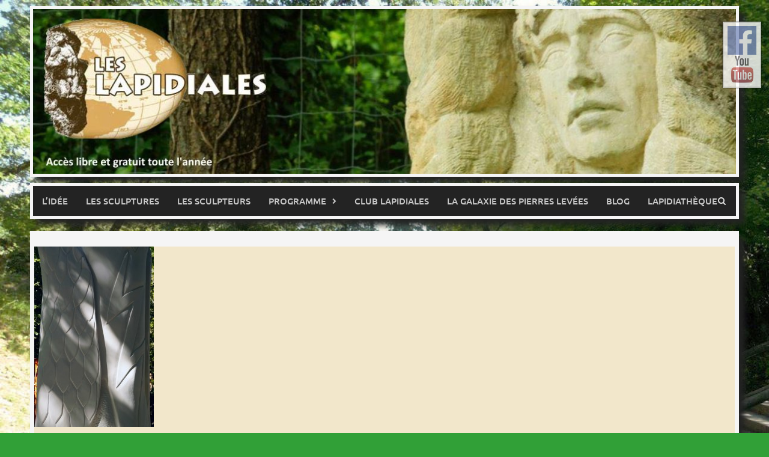

--- FILE ---
content_type: text/html; charset=UTF-8
request_url: https://www.lapidiales.org/22-08-2016-17/
body_size: 7418
content:
<!DOCTYPE html>
<html lang="fr-FR">
<head>
<meta charset="UTF-8">
<meta name="viewport" content="width=device-width, initial-scale=1">
<title>22-08-2016 - Les Lapidiales</title>
<link rel="profile" href="http://gmpg.org/xfn/11">
<link rel="pingback" href="https://www.lapidiales.org/xmlrpc.php">
<style>
.bootstrap-wrapper .navbar-inverse{background-color: !important}
.bootstrap-wrapper .navbar-inverse{border-color: !important}
.bootstrap-wrapper .navbar-inverse .navbar-nav > li > a, .show_search{color: !important}
.bootstrap-wrapper .btn-primary, .label-primary,.ldd_listing_pagination a,.social-meta .fa {
    color: #fff !important;
    background-color: #3bafda !important;
    border-color: #3bafda !important;
}
.social-meta .fa {
	color: #3bafda !important;
    background-color: #fff !important;
    border-color: #fff !important;
}
.social-meta .fa:hover, .grid_socials .fa:hover{color: #3bafda !important;}
.listing-meta .fa{color:#3bafda !important}
.bootstrap-wrapper .btn-primary:hover,.ldd_listing_pagination .current,.ldd_listing_pagination a:hover {
    
    background-color: #3bafda !important;
    border-color: #3bafda !important;
}
#navbar-directory{border:none !important}
.bootstrap-wrapper  a{color:#337ab7 !important}
.bootstrap-wrapper  a:hover{color:#337ab7 !important}
.view_controls .category,.view_controls .listing,.view_controls .grid,.view_controls .compact{text-decoration:underline;}
</style>

	<meta name='robots' content='index, follow, max-image-preview:large, max-snippet:-1, max-video-preview:-1' />
	<style>img:is([sizes="auto" i], [sizes^="auto," i]) { contain-intrinsic-size: 3000px 1500px }</style>
	
	<!-- This site is optimized with the Yoast SEO plugin v18.3 - https://yoast.com/wordpress/plugins/seo/ -->
	<title>22-08-2016 - Les Lapidiales</title>
	<link rel="canonical" href="https://www.lapidiales.org/wp-content/uploads/2016/08/22-08-2016-17.jpg" />
	<meta property="og:locale" content="fr_FR" />
	<meta property="og:type" content="article" />
	<meta property="og:title" content="22-08-2016 - Les Lapidiales" />
	<meta property="og:url" content="https://www.lapidiales.org/wp-content/uploads/2016/08/22-08-2016-17.jpg" />
	<meta property="og:site_name" content="Les Lapidiales" />
	<meta property="article:modified_time" content="2016-08-25T14:55:52+00:00" />
	<meta property="og:image" content="https://www.lapidiales.org/wp-content/uploads/2016/08/22-08-2016-17.jpg" />
	<meta property="og:image:width" content="498" />
	<meta property="og:image:height" content="750" />
	<meta property="og:image:type" content="image/jpeg" />
	<meta name="twitter:card" content="summary" />
	<script type="application/ld+json" class="yoast-schema-graph">{"@context":"https://schema.org","@graph":[{"@type":"WebSite","@id":"https://www.lapidiales.org/#website","url":"https://www.lapidiales.org/","name":"Les Lapidiales","description":"","potentialAction":[{"@type":"SearchAction","target":{"@type":"EntryPoint","urlTemplate":"https://www.lapidiales.org/?s={search_term_string}"},"query-input":"required name=search_term_string"}],"inLanguage":"fr-FR"},{"@type":"WebPage","@id":"https://www.lapidiales.org/wp-content/uploads/2016/08/22-08-2016-17.jpg#webpage","url":"https://www.lapidiales.org/wp-content/uploads/2016/08/22-08-2016-17.jpg","name":"22-08-2016 - Les Lapidiales","isPartOf":{"@id":"https://www.lapidiales.org/#website"},"datePublished":"2016-08-25T14:54:31+00:00","dateModified":"2016-08-25T14:55:52+00:00","breadcrumb":{"@id":"https://www.lapidiales.org/wp-content/uploads/2016/08/22-08-2016-17.jpg#breadcrumb"},"inLanguage":"fr-FR","potentialAction":[{"@type":"ReadAction","target":["https://www.lapidiales.org/wp-content/uploads/2016/08/22-08-2016-17.jpg"]}]},{"@type":"BreadcrumbList","@id":"https://www.lapidiales.org/wp-content/uploads/2016/08/22-08-2016-17.jpg#breadcrumb","itemListElement":[{"@type":"ListItem","position":1,"name":"Accueil","item":"https://www.lapidiales.org/"},{"@type":"ListItem","position":2,"name":"22-08-2016"}]}]}</script>
	<!-- / Yoast SEO plugin. -->


<link rel='dns-prefetch' href='//stats.wp.com' />
<link rel='dns-prefetch' href='//maxcdn.bootstrapcdn.com' />
<link rel='dns-prefetch' href='//v0.wordpress.com' />
<link rel="alternate" type="application/rss+xml" title="Les Lapidiales &raquo; Flux" href="https://www.lapidiales.org/feed/" />
<link rel='stylesheet' id='lddlite-bootstrap-css' href='https://www.lapidiales.org/wp-content/plugins/ldd-directory-lite/public/css/bootstrap.css?ver=2.6.1' type='text/css' media='all' />
<link rel='stylesheet' id='chosen-css' href='https://www.lapidiales.org/wp-content/plugins/ldd-directory-lite/public/plugins/chosen/chosen.css?ver=1.4.2' type='text/css' media='all' />

<link rel='stylesheet' id='a-z-listing-block-css' href='https://www.lapidiales.org/wp-content/plugins/a-z-listing/css/a-z-listing-default.css?ver=4.3.1' type='text/css' media='all' />
<link rel='stylesheet' id='mediaelement-css' href='https://www.lapidiales.org/wp-includes/js/mediaelement/mediaelementplayer-legacy.min.css?ver=4.2.17' type='text/css' media='all' />
<link rel='stylesheet' id='wp-mediaelement-css' href='https://www.lapidiales.org/wp-includes/js/mediaelement/wp-mediaelement.min.css?ver=6.8.3' type='text/css' media='all' />
<style id='jetpack-sharing-buttons-style-inline-css' type='text/css'>
.jetpack-sharing-buttons__services-list{display:flex;flex-direction:row;flex-wrap:wrap;gap:0;list-style-type:none;margin:5px;padding:0}.jetpack-sharing-buttons__services-list.has-small-icon-size{font-size:12px}.jetpack-sharing-buttons__services-list.has-normal-icon-size{font-size:16px}.jetpack-sharing-buttons__services-list.has-large-icon-size{font-size:24px}.jetpack-sharing-buttons__services-list.has-huge-icon-size{font-size:36px}@media print{.jetpack-sharing-buttons__services-list{display:none!important}}.editor-styles-wrapper .wp-block-jetpack-sharing-buttons{gap:0;padding-inline-start:0}ul.jetpack-sharing-buttons__services-list.has-background{padding:1.25em 2.375em}
</style>
<link rel='stylesheet' id='redux-extendify-styles-css' href='https://www.lapidiales.org/wp-content/plugins/redux-framework/redux-core/assets/css/extendify-utilities.css?ver=4.4.13' type='text/css' media='all' />
<link rel='stylesheet' id='contact-form-7-css' href='https://www.lapidiales.org/wp-content/plugins/contact-form-7/includes/css/styles.css?ver=5.4.2' type='text/css' media='all' />
<link rel='stylesheet' id='respslidercss-css' href='https://www.lapidiales.org/wp-content/plugins/responsive-header-image-slider/css/responsiveimgslider.css?ver=3.2.1' type='text/css' media='all' />
<link rel='stylesheet' id='font-awesome-css' href='//maxcdn.bootstrapcdn.com/font-awesome/4.7.0/css/font-awesome.min.css?ver=4.1.0' type='text/css' media='all' />
<link rel='stylesheet' id='parent-style-css' href='https://www.lapidiales.org/wp-content/themes/awaken/style.css?ver=6.8.3' type='text/css' media='all' />
<link rel='stylesheet' id='awaken-font-awesome-css' href='https://www.lapidiales.org/wp-content/themes/awaken/css/font-awesome.min.css?ver=4.4.0' type='text/css' media='all' />
<link rel='stylesheet' id='bootstrap.css-css' href='https://www.lapidiales.org/wp-content/themes/awaken/css/bootstrap.min.css?ver=all' type='text/css' media='all' />
<link rel='stylesheet' id='awaken-style-css' href='https://www.lapidiales.org/wp-content/themes/awaken-child/style.css?ver=1.0.0' type='text/css' media='all' />
<link rel='stylesheet' id='awaken-fonts-css' href='https://www.lapidiales.org/wp-content/themes/awaken/css/fonts.css' type='text/css' media='all' />
<link rel='stylesheet' id='dashicons-css' href='https://www.lapidiales.org/wp-includes/css/dashicons.min.css?ver=6.8.3' type='text/css' media='all' />
<link rel='stylesheet' id='a-z-listing-css' href='https://www.lapidiales.org/wp-content/plugins/a-z-listing/css/a-z-listing-default.css?ver=4.3.1' type='text/css' media='all' />
<script type="text/javascript" src="https://www.lapidiales.org/wp-includes/js/jquery/jquery.min.js?ver=3.7.1" id="jquery-core-js"></script>
<script type="text/javascript" src="https://www.lapidiales.org/wp-includes/js/jquery/jquery-migrate.min.js?ver=3.4.1" id="jquery-migrate-js"></script>
<script type="text/javascript" src="https://www.lapidiales.org/wp-content/plugins/ldd-directory-lite/public/js/bootstrap.min.js?ver=3.2.0" id="lddlite-bootstrap-js"></script>
<script type="text/javascript" src="https://www.lapidiales.org/wp-content/plugins/ldd-directory-lite/public/plugins/chosen/chosen.jquery.min.js?ver=1.4.2" id="chosen-js"></script>
<script type="text/javascript" src="https://www.lapidiales.org/wp-content/plugins/responsive-header-image-slider/js/jquery.slides.min.js?ver=3.2.1" id="respsliderjs-js"></script>
<!--[if lt IE 9]>
<script type="text/javascript" src="https://www.lapidiales.org/wp-content/themes/awaken/js/respond.min.js?ver=6.8.3" id="respond-js"></script>
<![endif]-->
<!--[if lt IE 9]>
<script type="text/javascript" src="https://www.lapidiales.org/wp-content/themes/awaken/js/html5shiv.js?ver=6.8.3" id="html5shiv-js"></script>
<![endif]-->
<link rel="https://api.w.org/" href="https://www.lapidiales.org/wp-json/" /><link rel="alternate" title="JSON" type="application/json" href="https://www.lapidiales.org/wp-json/wp/v2/media/3444" /><link rel="EditURI" type="application/rsd+xml" title="RSD" href="https://www.lapidiales.org/xmlrpc.php?rsd" />
<meta name="generator" content="WordPress 6.8.3" />
<link rel='shortlink' href='https://wp.me/a88N0o-Ty' />
<link rel="alternate" title="oEmbed (JSON)" type="application/json+oembed" href="https://www.lapidiales.org/wp-json/oembed/1.0/embed?url=https%3A%2F%2Fwww.lapidiales.org%2F22-08-2016-17%2F" />
<link rel="alternate" title="oEmbed (XML)" type="text/xml+oembed" href="https://www.lapidiales.org/wp-json/oembed/1.0/embed?url=https%3A%2F%2Fwww.lapidiales.org%2F22-08-2016-17%2F&#038;format=xml" />
<meta name="generator" content="Redux 4.4.13" /><link rel="stylesheet" id="fsmlStyleSheet-1-5-1" href="https://www.lapidiales.org/wp-content/plugins/floating-social-media-links/fsml-base.css?ver=1.5.1" type="text/css" media="all" /><style type="text/css">
		/*disclaimer: this css is php-generated, so while it isnt pretty here it does look fine where its generated*/#fsml_ff, #fsml_ffhidden, #fsml_fblikemodal {
			background-color: #fff; border: 2px solid #ddd;  box-shadow: 0 0 2px #000; } #fsml_ff, #fsml_ffhidden { right: 0;  top: 5%;} #fsml_fblikemodal { left: -185px; }.fsml_xlr { right: 0; } #fsml_ff { border-radius: 0; }#fsml_ffmain img { border-radius: 0; }#fsml_ff { width: ; margin: 0 1%; } .fsml_fflink img, #fsml_twfollow, img#fsml_ytsub { margin-bottom: ; }
			@media only screen and (max-width: 800px) {  
				/* hide the floating links frame on small mobile devices in case of overlap issues presented by some themes */
				#fsml_ff {display: none;}
				#fsml_ffhidden {display: none;}
		}#fsml_ff, 
		#fsml_ffhidden {
			opacity: 0.5;
		}
		#fsml_ff:hover, 
		#fsml_ffhidden:hover {
			opacity: 1;
		}/*custom css styling:*/
		#fsml_ff, #fsml_ffhidden {
  opacity: 0.8;
}

#fsml_ffmain {
  margin-bottom: 5px;
}</style>
<style>
.scroll-back-to-top-wrapper {
    position: fixed;
	opacity: 0;
	visibility: hidden;
	overflow: hidden;
	text-align: center;
	z-index: 99999999;
    background-color: #777777;
	color: #eeeeee;
	width: 50px;
	height: 48px;
	line-height: 48px;
	right: 30px;
	bottom: 30px;
	padding-top: 2px;
	border-top-left-radius: 10px;
	border-top-right-radius: 10px;
	border-bottom-right-radius: 10px;
	border-bottom-left-radius: 10px;
	-webkit-transition: all 0.5s ease-in-out;
	-moz-transition: all 0.5s ease-in-out;
	-ms-transition: all 0.5s ease-in-out;
	-o-transition: all 0.5s ease-in-out;
	transition: all 0.5s ease-in-out;
}
.scroll-back-to-top-wrapper:hover {
	background-color: #888888;
  color: #eeeeee;
}
.scroll-back-to-top-wrapper.show {
    visibility:visible;
    cursor:pointer;
	opacity: 1.0;
}
.scroll-back-to-top-wrapper i.fa {
	line-height: inherit;
}
.scroll-back-to-top-wrapper .fa-lg {
	vertical-align: 0;
}
</style>	<style>img#wpstats{display:none}</style>
		<!-- Analytics by WP Statistics v14.11.4 - https://wp-statistics.com -->
<style></style><style type="text/css" id="custom-background-css">
body.custom-background { background-color: #31a037; }
</style>
	<link rel="icon" href="https://www.lapidiales.org/wp-content/uploads/2015/05/favicon.jpg" sizes="32x32" />
<link rel="icon" href="https://www.lapidiales.org/wp-content/uploads/2015/05/favicon.jpg" sizes="192x192" />
<link rel="apple-touch-icon" href="https://www.lapidiales.org/wp-content/uploads/2015/05/favicon.jpg" />
<meta name="msapplication-TileImage" content="https://www.lapidiales.org/wp-content/uploads/2015/05/favicon.jpg" />
		<style type="text/css" id="wp-custom-css">
			/*
Bienvenue dans l'éditeur de CSS !

Pour en savoir plus sur le fonctionnement de l'éditeur, vous pouvez vous
rendre sur cette page :
http://wp.me/PEmnE-Bt
*/
.jp-carousel-close-hint span {
	font: 400 60px/1 "Helvetica Neue", sans-serif !important;
	width: 100%;
	text-align: right;
}		</style>
		</head>

<body class="attachment wp-singular attachment-template-default single single-attachment postid-3444 attachmentid-3444 attachment-jpeg custom-background wp-embed-responsive wp-theme-awaken wp-child-theme-awaken-child group-blog">
<!-- Matomo -->
<script>
  var _paq = window._paq = window._paq || [];
  /* tracker methods like "setCustomDimension" should be called before "trackPageView" */
  _paq.push(['trackPageView']);
  _paq.push(['enableLinkTracking']);
  (function() {
    var u="https://mat.delalunealalumiere.fr/";
    _paq.push(['setTrackerUrl', u+'matomo.php']);
    _paq.push(['setSiteId', '17']);
    var d=document, g=d.createElement('script'), s=d.getElementsByTagName('script')[0];
    g.async=true; g.src=u+'matomo.js'; s.parentNode.insertBefore(g,s);
  })();
</script>
<!-- End Matomo Code -->


<script>
  (function(i,s,o,g,r,a,m){i['GoogleAnalyticsObject']=r;i[r]=i[r]||function(){
  (i[r].q=i[r].q||[]).push(arguments)},i[r].l=1*new Date();a=s.createElement(o),
  m=s.getElementsByTagName(o)[0];a.async=1;a.src=g;m.parentNode.insertBefore(a,m)
  })(window,document,'script','//www.google-analytics.com/analytics.js','ga');

  ga('create', 'UA-63571698-1', 'auto');
  ga('send', 'pageview');

</script><div id="page" class="hfeed site">
   <a class="skip-link screen-reader-text" href="#content">Skip to content</a>
   <header id="masthead" class="site-header" role="banner">

         <div class="top-nav">
         <div class="container">
            <div class="row">
                              <div class="col-xs-12 col-sm-6 col-md-8 ">
                                       <nav id="top-navigation" class="top-navigation" role="navigation">
                                             </nav><!-- #site-navigation -->
                     <a href="#" class="navbutton" id="top-nav-button">Top Menu</a>
                     <div class="responsive-topnav"></div>
                                 </div><!-- col-xs-12 col-sm-6 col-md-8 -->
               <div class="col-xs-12 col-sm-6 col-md-4">
                                 </div><!-- col-xs-12 col-sm-6 col-md-4 -->
            </div><!-- row -->
         </div><!-- .container -->
      </div>
   
   <div class="site-branding">
      <div class="container">
         <div class="site-brand-container">
                              <div class="site-logo">
                          <a href="https://www.lapidiales.org/" rel="home"><img src="https://www.lapidiales.org/wp-content/uploads/2015/05/LE-LOGO2.jpg" alt="Les Lapidiales"></a>
                   </div>

         </div><!-- .site-brand-container -->
      </div>
   </div>

   <div class="container">
      <div class="awaken-navigation-container">
         <nav id="site-navigation" class="main-navigation cl-effect-10" role="navigation">
            <div class="menu-menu-1-container"><ul id="menu-menu-1" class="menu"><li id="menu-item-496" class="menu-item menu-item-type-post_type menu-item-object-page menu-item-496"><a href="https://www.lapidiales.org/lidee/">L’idée</a></li>
<li id="menu-item-118" class="menu-item menu-item-type-post_type menu-item-object-page menu-item-118"><a href="https://www.lapidiales.org/les-sculptures/">Les sculptures</a></li>
<li id="menu-item-188" class="menu-item menu-item-type-post_type menu-item-object-page menu-item-188"><a href="https://www.lapidiales.org/les-sculpteurs/">Les sculpteurs</a></li>
<li id="menu-item-2830" class="menu-item menu-item-type-custom menu-item-object-custom menu-item-has-children menu-item-2830"><a href="#">Programme</a>
<ul class="sub-menu">
	<li id="menu-item-9222" class="menu-item menu-item-type-taxonomy menu-item-object-category menu-item-9222"><a href="https://www.lapidiales.org/category/programme-2026/">Programme 2026</a></li>
	<li id="menu-item-8942" class="menu-item menu-item-type-taxonomy menu-item-object-category menu-item-8942"><a href="https://www.lapidiales.org/category/programme-2025/">Programme 2025</a></li>
	<li id="menu-item-8600" class="menu-item menu-item-type-taxonomy menu-item-object-category menu-item-8600"><a href="https://www.lapidiales.org/category/programme-2024/">Programme 2024</a></li>
	<li id="menu-item-7998" class="menu-item menu-item-type-taxonomy menu-item-object-category menu-item-7998"><a href="https://www.lapidiales.org/category/programme-2023/">Programme 2023</a></li>
	<li id="menu-item-7325" class="menu-item menu-item-type-taxonomy menu-item-object-category menu-item-7325"><a href="https://www.lapidiales.org/category/programme-2022/">Programme 2022</a></li>
	<li id="menu-item-6907" class="menu-item menu-item-type-taxonomy menu-item-object-category menu-item-6907"><a href="https://www.lapidiales.org/category/programme-2021/">Programme 2021</a></li>
	<li id="menu-item-6684" class="menu-item menu-item-type-taxonomy menu-item-object-category menu-item-6684"><a href="https://www.lapidiales.org/category/programme-2020/">Programme 2020</a></li>
	<li id="menu-item-4573" class="menu-item menu-item-type-taxonomy menu-item-object-category menu-item-4573"><a href="https://www.lapidiales.org/category/programme-2019/">Programme 2019</a></li>
	<li id="menu-item-3968" class="menu-item menu-item-type-taxonomy menu-item-object-category menu-item-3968"><a href="https://www.lapidiales.org/category/programme-2018/">Programme 2018</a></li>
	<li id="menu-item-3560" class="menu-item menu-item-type-taxonomy menu-item-object-category menu-item-3560"><a href="https://www.lapidiales.org/category/programme-2017/">Programme 2017</a></li>
	<li id="menu-item-2828" class="menu-item menu-item-type-taxonomy menu-item-object-category menu-item-2828"><a href="https://www.lapidiales.org/category/programme-2016/">Programme 2016</a></li>
	<li id="menu-item-2829" class="menu-item menu-item-type-taxonomy menu-item-object-category menu-item-2829"><a href="https://www.lapidiales.org/category/programme-2015/">Programme 2015</a></li>
</ul>
</li>
<li id="menu-item-32" class="menu-item menu-item-type-post_type menu-item-object-page menu-item-32"><a href="https://www.lapidiales.org/le-club-lapidiale/">Club Lapidiales</a></li>
<li id="menu-item-109" class="menu-item menu-item-type-post_type menu-item-object-page menu-item-109"><a href="https://www.lapidiales.org/la-galaxie-des-pierres-levees/">La Galaxie des pierres levées</a></li>
<li id="menu-item-27" class="menu-item menu-item-type-taxonomy menu-item-object-category menu-item-27"><a href="https://www.lapidiales.org/category/le-blog/">Blog</a></li>
<li id="menu-item-1153" class="menu-item menu-item-type-post_type menu-item-object-page menu-item-1153"><a href="https://www.lapidiales.org/lapidiatheque/">Lapidiathèque</a></li>
</ul></div>         </nav><!-- #site-navigation -->
         <a href="#" class="navbutton" id="main-nav-button">Main Menu</a>
         <div class="responsive-mainnav"></div>

         <div class="awaken-search-button-icon"></div>
         <div class="awaken-search-box-container">
            <div class="awaken-search-box">
               <form action="https://www.lapidiales.org/" id="awaken-search-form" method="get">
                  <input type="text" value="" name="s" id="s" />
                  <input type="submit" value="Search" />
               </form>
            </div><!-- th-search-box -->
         </div><!-- .th-search-box-container -->
      </div><!-- .awaken-navigation-container-->
   </div><!-- .container -->
   </header><!-- #masthead -->

   <div id="content" class="site-content">
      <div class="container">


<div class="row">
<div class="col-xs-12 col-sm-12 col-md-12 ">
	<div id="primary" class="content-area">
		<main id="main" class="site-main" role="main">

		      			
<article id="post-3444" class="post-3444 attachment type-attachment status-inherit hentry">
	<header class="single-entry-header">
	
	</header><!-- .entry-header -->

	
	<div class="entry-content">
		<p class="attachment"><a href='https://www.lapidiales.org/wp-content/uploads/2016/08/22-08-2016-17.jpg'><img fetchpriority="high" decoding="async" width="199" height="300" src="https://www.lapidiales.org/wp-content/uploads/2016/08/22-08-2016-17-199x300.jpg" class="attachment-medium size-medium" alt="" srcset="https://www.lapidiales.org/wp-content/uploads/2016/08/22-08-2016-17-199x300.jpg 199w, https://www.lapidiales.org/wp-content/uploads/2016/08/22-08-2016-17.jpg 498w" sizes="(max-width: 199px) 100vw, 199px" data-attachment-id="3444" data-permalink="https://www.lapidiales.org/22-08-2016-17/" data-orig-file="https://www.lapidiales.org/wp-content/uploads/2016/08/22-08-2016-17.jpg" data-orig-size="498,750" data-comments-opened="0" data-image-meta="{&quot;aperture&quot;:&quot;10&quot;,&quot;credit&quot;:&quot;&quot;,&quot;camera&quot;:&quot;SLT-A57&quot;,&quot;caption&quot;:&quot;&quot;,&quot;created_timestamp&quot;:&quot;1471879569&quot;,&quot;copyright&quot;:&quot;&quot;,&quot;focal_length&quot;:&quot;75&quot;,&quot;iso&quot;:&quot;400&quot;,&quot;shutter_speed&quot;:&quot;0.005&quot;,&quot;title&quot;:&quot;&quot;,&quot;orientation&quot;:&quot;1&quot;}" data-image-title="22-08-2016" data-image-description="" data-image-caption="" data-medium-file="https://www.lapidiales.org/wp-content/uploads/2016/08/22-08-2016-17-199x300.jpg" data-large-file="https://www.lapidiales.org/wp-content/uploads/2016/08/22-08-2016-17.jpg" /></a></p>
			</div><!-- .entry-content -->

	<footer class="single-entry-footer">
		
	</footer><!-- .entry-footer -->
</article><!-- #post-## -->
                  
			   <nav class="navigation post-navigation" role="navigation">
      <h1 class="screen-reader-text">Post navigation</h1>
      <div class="nav-links">
         <div class="nav-previous"><a href="https://www.lapidiales.org/22-08-2016-17/" rel="prev">22-08-2016</a></div>      </div><!-- .nav-links -->
   </nav><!-- .navigation -->
   
					
		</main><!-- #main -->
	</div><!-- #primary -->
</div><!-- .bootstrap cols -->

</div><!-- .row -->
      </div><!-- container -->
   </div><!-- #content -->

   <footer id="colophon" class="site-footer" role="contentinfo">
      <div class="container">
         <div class="row">
            <div class="footer-widget-area">
               <div class="col-md-4">
                  <div class="left-footer">
                     <div class="widget-area" role="complementary">
                        <aside id="text-3" class="widget widget_text"><h3 class="footer-widget-title">Les Lapidiales</h3>			<div class="textwidget"><p><a href ="https://www.lapidiales.org/les-sculptures/">Les sculptures</a><br />
<a href ="https://www.lapidiales.org/les-sculpteurs/">Les sculpteurs</a><br />
<a href ="https://www.lapidiales.org/adherer-a-lassociation/">Adhérer</a><br />
<a href ="https://www.lapidiales.org/le-club-lapidiale">Le club Lapidiales</a></p>
</div>
		</aside>                     </div><!-- .widget-area -->
                  </div>
               </div>

               <div class="col-md-4">
                  <div class="mid-footer">
                     <div class="widget-area" role="complementary">
                        <aside id="text-4" class="widget widget_text"><h3 class="footer-widget-title">Nous et vous</h3>			<div class="textwidget"><p><a href ="https://www.lapidiales.org/lidee">Les Lapidiales</a><br />
<a href ="https://www.lapidiales.org/la-galaxie-des-pierres-levees//"  target="_blank">La Galaxie des Pierres levées</a><br />
<a href ="https://www.lapidiales.org/category/programme-2015/">Le programme</a><br />
<a href ="https://www.lapidiales.org/category/le-blog/">Le blog</a></p>
</div>
		</aside>                     </div><!-- .widget-area -->                  </div>
               </div>

               <div class="col-md-4">
                  <div class="right-footer">
                     <div class="widget-area" role="complementary">
                        <aside id="text-5" class="widget widget_text"><h3 class="footer-widget-title">Interaction</h3>			<div class="textwidget"><p><a href="https://www.lapidiales.org/venir-nous-voir">Adresse et plan</a><br />
<a href="https://www.lapidiales.org/nous-contacter/">Nous contacter</a><br />
<a href="https://www.lapidiales.org/ils-parlent-de-nous">Ils parlent de nous</a><br />
<a href="https://www.lapidiales.org/partenaires/">Partenaires</a><br />
<a href="https://www.lapidiales.org/politique-de-confidentialite/">Politique de confidentialité</a></p>
</div>
		</aside>                     </div><!-- .widget-area -->
                  </div>
               </div>
            </div><!-- .footer-widget-area -->
         </div><!-- .row -->
      </div><!-- .container -->

      <div class="footer-site-info">
         <div class="container">
            <div class="row">
                  <div class="foot">Site réalisé par <a href="https://www.delalunealalumiere.fr" target="_blank">de la Lune à la Lumière</a></div>
            </div><!-- .row -->
         </div><!-- .container -->
      </div><!-- .site-info -->
   </footer><!-- #colophon -->
</div><!-- #page -->

<script type="speculationrules">
{"prefetch":[{"source":"document","where":{"and":[{"href_matches":"\/*"},{"not":{"href_matches":["\/wp-*.php","\/wp-admin\/*","\/wp-content\/uploads\/*","\/wp-content\/*","\/wp-content\/plugins\/*","\/wp-content\/themes\/awaken-child\/*","\/wp-content\/themes\/awaken\/*","\/*\\?(.+)"]}},{"not":{"selector_matches":"a[rel~=\"nofollow\"]"}},{"not":{"selector_matches":".no-prefetch, .no-prefetch a"}}]},"eagerness":"conservative"}]}
</script>
	
		<!--the floating frame-->
		<div id="fsml_ff" >
												<div id="fsml_ffmain">
			<a href="https://facebook.com/leslapidialessculptures" target="_blank" class="fsml_fflink"><img src="https://www.lapidiales.org/wp-content/plugins/floating-social-media-links/img/facebook.png" alt="Facebook Icon" title="Visitez notre page sur Facebook" class="fsml_fficon" /></a><a href="https://youtube.com/channel/UCvD0WL3AAqM0IEMnSNbD_Lg/feed" target="_blank" class="fsml_fflink"><img src="https://www.lapidiales.org/wp-content/plugins/floating-social-media-links/img/youtube.png" alt="YouTube Icon" title="Nos vidéos" class="fsml_fficon" /></a>			</div>
		</div>
		<div class="scroll-back-to-top-wrapper">
	<span class="scroll-back-to-top-inner">
					<i class="fa fa-2x fa-arrow-circle-up"></i>
			</span>
</div><script type="text/javascript" src="https://www.lapidiales.org/wp-includes/js/dist/vendor/wp-polyfill.min.js?ver=3.15.0" id="wp-polyfill-js"></script>
<script type="text/javascript" id="contact-form-7-js-extra">
/* <![CDATA[ */
var wpcf7 = {"api":{"root":"https:\/\/www.lapidiales.org\/wp-json\/","namespace":"contact-form-7\/v1"},"cached":"1"};
/* ]]> */
</script>
<script type="text/javascript" src="https://www.lapidiales.org/wp-content/plugins/contact-form-7/includes/js/index.js?ver=5.4.2" id="contact-form-7-js"></script>
<script type="text/javascript" id="scroll-back-to-top-js-extra">
/* <![CDATA[ */
var scrollBackToTop = {"scrollDuration":"500","fadeDuration":"0.5"};
/* ]]> */
</script>
<script type="text/javascript" src="https://www.lapidiales.org/wp-content/plugins/scroll-back-to-top/assets/js/scroll-back-to-top.js" id="scroll-back-to-top-js"></script>
<script type="text/javascript" id="wp-statistics-tracker-js-extra">
/* <![CDATA[ */
var WP_Statistics_Tracker_Object = {"requestUrl":"https:\/\/www.lapidiales.org\/wp-json\/wp-statistics\/v2","ajaxUrl":"https:\/\/www.lapidiales.org\/wp-admin\/admin-ajax.php","hitParams":{"wp_statistics_hit":1,"source_type":"post_type_attachment","source_id":3444,"search_query":"","signature":"4fb0ffe2036a2954299560cf4f9f3271","endpoint":"hit"},"onlineParams":{"wp_statistics_hit":1,"source_type":"post_type_attachment","source_id":3444,"search_query":"","signature":"4fb0ffe2036a2954299560cf4f9f3271","endpoint":"online"},"option":{"userOnline":"1","consentLevel":"disabled","dntEnabled":"","bypassAdBlockers":false,"isWpConsentApiActive":false,"trackAnonymously":false,"isPreview":false},"jsCheckTime":"60000"};
/* ]]> */
</script>
<script type="text/javascript" src="https://www.lapidiales.org/wp-content/plugins/wp-statistics/assets/js/tracker.js?ver=14.11.4" id="wp-statistics-tracker-js"></script>
<script type="text/javascript" src="https://www.lapidiales.org/wp-content/themes/awaken/js/navigation.js?ver=1.0.0" id="awaken-navigation-js"></script>
<script type="text/javascript" src="https://www.lapidiales.org/wp-content/themes/awaken/js/bootstrap.min.js?ver=6.8.3" id="bootstrap-js-js"></script>
<script type="text/javascript" src="https://www.lapidiales.org/wp-content/themes/awaken/js/scripts.js?ver=1.0.0" id="awaken-scripts-js"></script>
<script type="text/javascript" src="https://www.lapidiales.org/wp-content/themes/awaken/js/skip-link-focus-fix.js?ver=20130115" id="awaken-skip-link-focus-fix-js"></script>
<script type="text/javascript" id="jetpack-stats-js-before">
/* <![CDATA[ */
_stq = window._stq || [];
_stq.push([ "view", JSON.parse("{\"v\":\"ext\",\"blog\":\"120305692\",\"post\":\"3444\",\"tz\":\"0\",\"srv\":\"www.lapidiales.org\",\"j\":\"1:15.2\"}") ]);
_stq.push([ "clickTrackerInit", "120305692", "3444" ]);
/* ]]> */
</script>
<script type="text/javascript" src="https://stats.wp.com/e-202602.js" id="jetpack-stats-js" defer="defer" data-wp-strategy="defer"></script>
<script type="text/javascript" src="https://www.lapidiales.org/wp-content/plugins/floating-social-media-links/fsml-hideshow.js?ver=6.8.3" id="fsmlhideshow-js"></script>

</body>
</html>

<!-- Page cached by LiteSpeed Cache 7.6.2 on 2026-01-11 20:06:10 -->